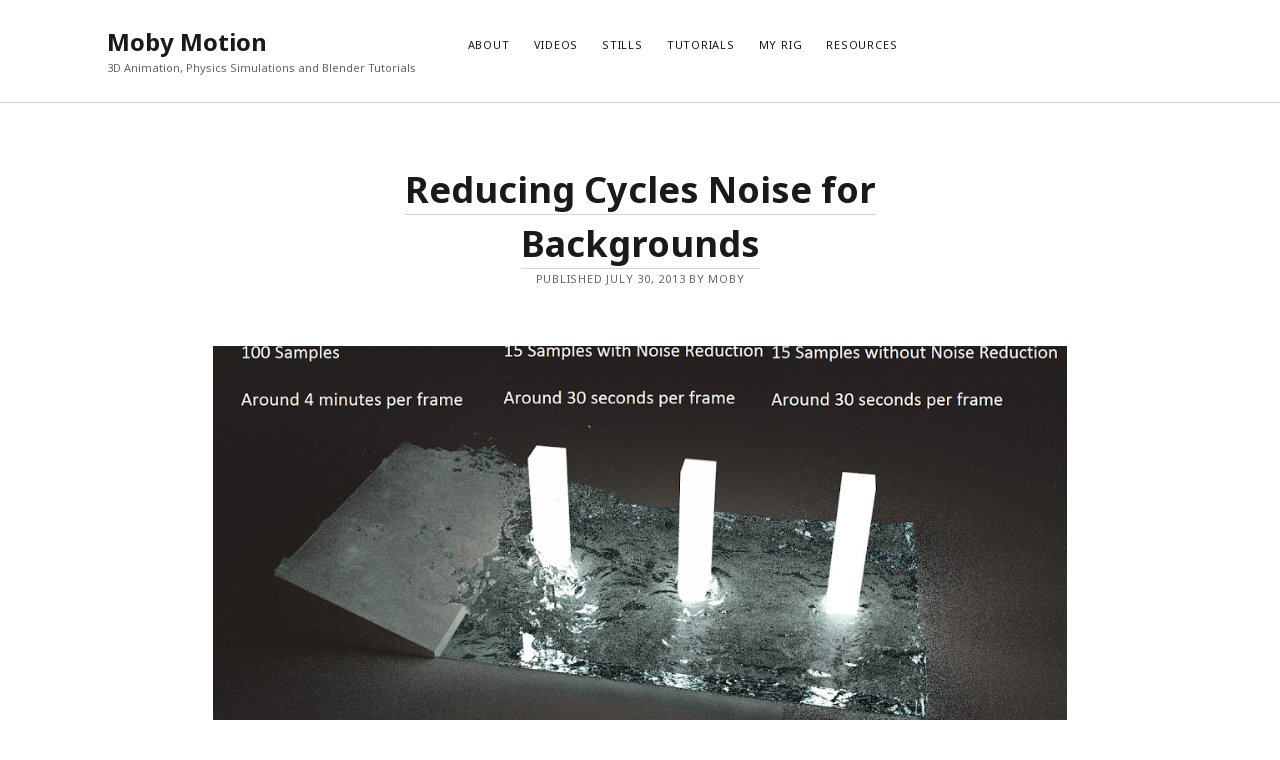

--- FILE ---
content_type: text/html; charset=UTF-8
request_url: https://www.mobymotionblog.com/page/4
body_size: 7295
content:
<!DOCTYPE html>

<html lang="en">

<head>
	<title>Moby Motion &#8211; Page 4 &#8211; 3D Animation, Physics Simulations and Blender Tutorials</title>
<meta charset="UTF-8" />
<meta name="viewport" content="width=device-width, initial-scale=1" />
<meta name="template" content="Founder 1.46" />
<meta name="generator" content="WordPress 4.8.21" />
<link rel='dns-prefetch' href='//s0.wp.com' />
<link rel='dns-prefetch' href='//secure.gravatar.com' />
<link rel='dns-prefetch' href='//platform-api.sharethis.com' />
<link rel='dns-prefetch' href='//fonts.googleapis.com' />
<link rel='dns-prefetch' href='//s.w.org' />
<link rel="alternate" type="application/rss+xml" title="Moby Motion &raquo; Feed" href="https://www.mobymotionblog.com/feed" />
<link rel="alternate" type="application/rss+xml" title="Moby Motion &raquo; Comments Feed" href="https://www.mobymotionblog.com/comments/feed" />
		<script type="text/javascript">
			window._wpemojiSettings = {"baseUrl":"https:\/\/s.w.org\/images\/core\/emoji\/2.3\/72x72\/","ext":".png","svgUrl":"https:\/\/s.w.org\/images\/core\/emoji\/2.3\/svg\/","svgExt":".svg","source":{"concatemoji":"https:\/\/www.mobymotionblog.com\/wp-includes\/js\/wp-emoji-release.min.js?ver=4.8.21"}};
			!function(t,a,e){var r,i,n,o=a.createElement("canvas"),l=o.getContext&&o.getContext("2d");function c(t){var e=a.createElement("script");e.src=t,e.defer=e.type="text/javascript",a.getElementsByTagName("head")[0].appendChild(e)}for(n=Array("flag","emoji4"),e.supports={everything:!0,everythingExceptFlag:!0},i=0;i<n.length;i++)e.supports[n[i]]=function(t){var e,a=String.fromCharCode;if(!l||!l.fillText)return!1;switch(l.clearRect(0,0,o.width,o.height),l.textBaseline="top",l.font="600 32px Arial",t){case"flag":return(l.fillText(a(55356,56826,55356,56819),0,0),e=o.toDataURL(),l.clearRect(0,0,o.width,o.height),l.fillText(a(55356,56826,8203,55356,56819),0,0),e===o.toDataURL())?!1:(l.clearRect(0,0,o.width,o.height),l.fillText(a(55356,57332,56128,56423,56128,56418,56128,56421,56128,56430,56128,56423,56128,56447),0,0),e=o.toDataURL(),l.clearRect(0,0,o.width,o.height),l.fillText(a(55356,57332,8203,56128,56423,8203,56128,56418,8203,56128,56421,8203,56128,56430,8203,56128,56423,8203,56128,56447),0,0),e!==o.toDataURL());case"emoji4":return l.fillText(a(55358,56794,8205,9794,65039),0,0),e=o.toDataURL(),l.clearRect(0,0,o.width,o.height),l.fillText(a(55358,56794,8203,9794,65039),0,0),e!==o.toDataURL()}return!1}(n[i]),e.supports.everything=e.supports.everything&&e.supports[n[i]],"flag"!==n[i]&&(e.supports.everythingExceptFlag=e.supports.everythingExceptFlag&&e.supports[n[i]]);e.supports.everythingExceptFlag=e.supports.everythingExceptFlag&&!e.supports.flag,e.DOMReady=!1,e.readyCallback=function(){e.DOMReady=!0},e.supports.everything||(r=function(){e.readyCallback()},a.addEventListener?(a.addEventListener("DOMContentLoaded",r,!1),t.addEventListener("load",r,!1)):(t.attachEvent("onload",r),a.attachEvent("onreadystatechange",function(){"complete"===a.readyState&&e.readyCallback()})),(r=e.source||{}).concatemoji?c(r.concatemoji):r.wpemoji&&r.twemoji&&(c(r.twemoji),c(r.wpemoji)))}(window,document,window._wpemojiSettings);
		</script>
		<style type="text/css">
img.wp-smiley,
img.emoji {
	display: inline !important;
	border: none !important;
	box-shadow: none !important;
	height: 1em !important;
	width: 1em !important;
	margin: 0 .07em !important;
	vertical-align: -0.1em !important;
	background: none !important;
	padding: 0 !important;
}
</style>
<link rel='stylesheet' id='ct-founder-google-fonts-css'  href='//fonts.googleapis.com/css?family=Noto+Sans%3A400%2C700%2C400i&#038;subset=latin%2Clatin-ext&#038;ver=4.8.21' type='text/css' media='all' />
<link rel='stylesheet' id='ct-founder-font-awesome-css'  href='https://www.mobymotionblog.com/wp-content/themes/founder/assets/font-awesome/css/all.min.css?ver=4.8.21' type='text/css' media='all' />
<link rel='stylesheet' id='ct-founder-style-css'  href='https://www.mobymotionblog.com/wp-content/themes/founder/style.css?ver=4.8.21' type='text/css' media='all' />
<link rel='stylesheet' id='__EPYT__style-css'  href='https://www.mobymotionblog.com/wp-content/plugins/youtube-embed-plus/styles/ytprefs.min.css?ver=4.8.21' type='text/css' media='all' />
<style id='__EPYT__style-inline-css' type='text/css'>

                .epyt-gallery-thumb {
                        width: 33.333%;
                }
                
</style>
<link rel='stylesheet' id='jetpack_css-css'  href='https://www.mobymotionblog.com/wp-content/plugins/jetpack/css/jetpack.css?ver=5.1' type='text/css' media='all' />
<script type='text/javascript' src='https://www.mobymotionblog.com/wp-includes/js/jquery/jquery.js?ver=1.12.4'></script>
<script type='text/javascript' src='https://www.mobymotionblog.com/wp-includes/js/jquery/jquery-migrate.min.js?ver=1.4.1'></script>
<!--[if IE 8]>
<script type='text/javascript' src='https://www.mobymotionblog.com/wp-content/themes/founder/js/build/html5shiv.min.js?ver=4.8.21'></script>
<![endif]-->
<script type='text/javascript' src='//platform-api.sharethis.com/js/sharethis.js#product=ga'></script>
<script type='text/javascript'>
/* <![CDATA[ */
var _EPYT_ = {"ajaxurl":"https:\/\/www.mobymotionblog.com\/wp-admin\/admin-ajax.php","security":"eec14c0fd0","gallery_scrolloffset":"20","eppathtoscripts":"https:\/\/www.mobymotionblog.com\/wp-content\/plugins\/youtube-embed-plus\/scripts\/","epresponsiveselector":"[\"iframe.__youtube_prefs_widget__\"]","epdovol":"1","version":"11.8.2","evselector":"iframe.__youtube_prefs__[src], iframe[src*=\"youtube.com\/embed\/\"], iframe[src*=\"youtube-nocookie.com\/embed\/\"]","ajax_compat":"","stopMobileBuffer":"1"};
/* ]]> */
</script>
<script type='text/javascript' src='https://www.mobymotionblog.com/wp-content/plugins/youtube-embed-plus/scripts/ytprefs.min.js?ver=4.8.21'></script>
<link rel='https://api.w.org/' href='https://www.mobymotionblog.com/wp-json/' />
<link rel="EditURI" type="application/rsd+xml" title="RSD" href="https://www.mobymotionblog.com/xmlrpc.php?rsd" />
<link rel="wlwmanifest" type="application/wlwmanifest+xml" href="https://www.mobymotionblog.com/wp-includes/wlwmanifest.xml" /> 
<link rel='shortlink' href='https://wp.me/6BhYa' />
<script async src="//pagead2.googlesyndication.com/pagead/js/adsbygoogle.js"></script>
<script>
  (adsbygoogle = window.adsbygoogle || []).push({
    google_ad_client: "ca-pub-5716182215688128",
    enable_page_level_ads: true
  });
</script>
<link rel='dns-prefetch' href='//v0.wordpress.com'>
<link rel='dns-prefetch' href='//i0.wp.com'>
<link rel='dns-prefetch' href='//i1.wp.com'>
<link rel='dns-prefetch' href='//i2.wp.com'>
<style type='text/css'>img#wpstats{display:none}</style>
<!-- Jetpack Open Graph Tags -->
<meta property="og:type" content="website" />
<meta property="og:title" content="Moby Motion" />
<meta property="og:description" content="3D Animation, Physics Simulations and Blender Tutorials" />
<meta property="og:url" content="https://www.mobymotionblog.com/" />
<meta property="og:site_name" content="Moby Motion" />
<meta property="og:image" content="https://s0.wp.com/i/blank.jpg" />
<meta name="twitter:site" content="@MobyMotion" />
</head>

<body id="founder" class="home blog paged paged-4">
		<a class="skip-content" href="#main">Skip to content &rarr;</a>
	<div id="overflow-container" class="overflow-container">
		<div id="max-width" class="max-width">
						<header class="site-header" id="site-header" role="banner">
				<div id="title-container" class="title-container">
					<div id='site-title' class='site-title'><a href='https://www.mobymotionblog.com'>Moby Motion</a></div>					<p class="tagline">3D Animation, Physics Simulations and Blender Tutorials</p>				</div>
				<button id="toggle-navigation" class="toggle-navigation" name="toggle-navigation" aria-expanded="false">
					<span class="screen-reader-text">open menu</span>
					<i class="fas fa-bars" title="primary menu icon" aria-hidden="true"></i>
				</button>
				<div id="menu-primary-container" class="menu-primary-container">
					<div id="menu-primary" class="menu-container menu-primary" role="navigation">
	<nav class="menu"><ul id="menu-primary-items" class="menu-primary-items"><li id="menu-item-169" class="menu-item menu-item-type-post_type menu-item-object-page menu-item-169"><a href="https://www.mobymotionblog.com/about-2">About</a></li>
<li id="menu-item-317" class="menu-item menu-item-type-taxonomy menu-item-object-category menu-item-317"><a href="https://www.mobymotionblog.com/category/motion">Videos</a></li>
<li id="menu-item-318" class="menu-item menu-item-type-taxonomy menu-item-object-category menu-item-318"><a href="https://www.mobymotionblog.com/category/stills">Stills</a></li>
<li id="menu-item-319" class="menu-item menu-item-type-taxonomy menu-item-object-category menu-item-319"><a href="https://www.mobymotionblog.com/category/tutorials">Tutorials</a></li>
<li id="menu-item-383" class="menu-item menu-item-type-post_type menu-item-object-page menu-item-383"><a href="https://www.mobymotionblog.com/my-rig">My Rig</a></li>
<li id="menu-item-170" class="menu-item menu-item-type-post_type menu-item-object-page menu-item-170"><a href="https://www.mobymotionblog.com/resources">Resources</a></li>
</ul></nav></div>
														</div>
			</header>
												<section id="main" class="main" role="main">
				<h1 class="screen-reader-text">Moby Motion Posts</h1>
<div id="loop-container" class="loop-container">
	<div class="post-214 post type-post status-publish format-standard has-post-thumbnail hentry category-tutorials tag-3d tag-blender tag-blender-noise-reduction tag-cycles-2 tag-cycles-noise-reduction tag-fluid-2 tag-fluid-simulation-2 tag-motion-blur tag-noise tag-noise-reduction tag-reduction tag-render tag-samples entry">
		<article>
		<div class='post-header'>
						<h2 class='post-title'>
				<a href="https://www.mobymotionblog.com/2013/07/reducing-cycles-noise-for-backgrounds.html">Reducing Cycles Noise for Backgrounds</a>
			</h2>
			
<div class="post-meta">
	<p>
		Published July 30, 2013 by Moby	</p>
</div>		</div>
		<div class="featured-image"><a href="https://www.mobymotionblog.com/2013/07/reducing-cycles-noise-for-backgrounds.html">Reducing Cycles Noise for Backgrounds<img width="1024" height="576" src="https://i1.wp.com/www.mobymotionblog.com/wp-content/uploads/2013/07/split-screen-annotated.png?fit=1024%2C576&amp;ssl=1" class="attachment-full size-full wp-post-image" alt="" srcset="https://i1.wp.com/www.mobymotionblog.com/wp-content/uploads/2013/07/split-screen-annotated.png?w=1024&amp;ssl=1 1024w, https://i1.wp.com/www.mobymotionblog.com/wp-content/uploads/2013/07/split-screen-annotated.png?resize=300%2C169&amp;ssl=1 300w" sizes="(max-width: 1024px) 100vw, 1024px" data-attachment-id="255" data-permalink="https://www.mobymotionblog.com/2013/07/reducing-cycles-noise-for-backgrounds.html/split-screen-annotated" data-orig-file="https://i1.wp.com/www.mobymotionblog.com/wp-content/uploads/2013/07/split-screen-annotated.png?fit=1024%2C576&amp;ssl=1" data-orig-size="1024,576" data-comments-opened="1" data-image-meta="{&quot;aperture&quot;:&quot;0&quot;,&quot;credit&quot;:&quot;&quot;,&quot;camera&quot;:&quot;&quot;,&quot;caption&quot;:&quot;&quot;,&quot;created_timestamp&quot;:&quot;0&quot;,&quot;copyright&quot;:&quot;&quot;,&quot;focal_length&quot;:&quot;0&quot;,&quot;iso&quot;:&quot;0&quot;,&quot;shutter_speed&quot;:&quot;0&quot;,&quot;title&quot;:&quot;&quot;,&quot;orientation&quot;:&quot;0&quot;}" data-image-title="split-screen-annotated" data-image-description="" data-medium-file="https://i1.wp.com/www.mobymotionblog.com/wp-content/uploads/2013/07/split-screen-annotated.png?fit=300%2C169&amp;ssl=1" data-large-file="https://i1.wp.com/www.mobymotionblog.com/wp-content/uploads/2013/07/split-screen-annotated.png?fit=1024%2C576&amp;ssl=1" /></a></div>		<div class="post-content">
			<p>I have been working on a way to remove cycles noise, in particular for backgrounds and foregrounds. I find the parts of the scene which&#8230;</p>
<div class="more-link-wrapper"><a class="more-link" href="https://www.mobymotionblog.com/2013/07/reducing-cycles-noise-for-backgrounds.html">Continue reading<span class="screen-reader-text">Reducing Cycles Noise for Backgrounds</span></a></div>
			<span class="post-comments">
	<i class="fas fa-comment" title="comment icon"></i>
	<a href="https://www.mobymotionblog.com/2013/07/reducing-cycles-noise-for-backgrounds.html#respond"><span class="dsq-postid" data-dsqidentifier="214 ">Leave a Comment</span></a></span>		</div>
	</article>
	</div><div class="post-215 post type-post status-publish format-standard has-post-thumbnail hentry category-tutorials tag-9 tag-3d tag-crt tag-effect tag-future tag-futuristic tag-hologram tag-neon tag-scan tag-scanline tag-scanlines entry">
		<article>
		<div class='post-header'>
						<h2 class='post-title'>
				<a href="https://www.mobymotionblog.com/2013/07/futuristic-neon-look-in-the-blender-compositor.html">Futuristic / Neon Look in the Blender Compositor</a>
			</h2>
			
<div class="post-meta">
	<p>
		Published July 14, 2013 by Moby	</p>
</div>		</div>
		<div class="featured-image"><a href="https://www.mobymotionblog.com/2013/07/futuristic-neon-look-in-the-blender-compositor.html">Futuristic / Neon Look in the Blender Compositor<img width="1024" height="576" src="https://i2.wp.com/www.mobymotionblog.com/wp-content/uploads/2013/07/01051.png?fit=1024%2C576&amp;ssl=1" class="attachment-full size-full wp-post-image" alt="" srcset="https://i2.wp.com/www.mobymotionblog.com/wp-content/uploads/2013/07/01051.png?w=1024&amp;ssl=1 1024w, https://i2.wp.com/www.mobymotionblog.com/wp-content/uploads/2013/07/01051.png?resize=300%2C169&amp;ssl=1 300w" sizes="(max-width: 1024px) 100vw, 1024px" data-attachment-id="267" data-permalink="https://www.mobymotionblog.com/2013/07/futuristic-neon-look-in-the-blender-compositor.html/attachment/01051" data-orig-file="https://i2.wp.com/www.mobymotionblog.com/wp-content/uploads/2013/07/01051.png?fit=1024%2C576&amp;ssl=1" data-orig-size="1024,576" data-comments-opened="1" data-image-meta="{&quot;aperture&quot;:&quot;0&quot;,&quot;credit&quot;:&quot;&quot;,&quot;camera&quot;:&quot;&quot;,&quot;caption&quot;:&quot;&quot;,&quot;created_timestamp&quot;:&quot;0&quot;,&quot;copyright&quot;:&quot;&quot;,&quot;focal_length&quot;:&quot;0&quot;,&quot;iso&quot;:&quot;0&quot;,&quot;shutter_speed&quot;:&quot;0&quot;,&quot;title&quot;:&quot;&quot;,&quot;orientation&quot;:&quot;0&quot;}" data-image-title="01051" data-image-description="" data-medium-file="https://i2.wp.com/www.mobymotionblog.com/wp-content/uploads/2013/07/01051.png?fit=300%2C169&amp;ssl=1" data-large-file="https://i2.wp.com/www.mobymotionblog.com/wp-content/uploads/2013/07/01051.png?fit=1024%2C576&amp;ssl=1" /></a></div>		<div class="post-content">
			<p>I spent last week working on a music video for a competition. Here is the finished product, which was for PV NOVA&#8217;s &#8220;Evolution of Get&#8230;</p>
<div class="more-link-wrapper"><a class="more-link" href="https://www.mobymotionblog.com/2013/07/futuristic-neon-look-in-the-blender-compositor.html">Continue reading<span class="screen-reader-text">Futuristic / Neon Look in the Blender Compositor</span></a></div>
			<span class="post-comments">
	<i class="fas fa-comment" title="comment icon"></i>
	<a href="https://www.mobymotionblog.com/2013/07/futuristic-neon-look-in-the-blender-compositor.html#comments"><span class="dsq-postid" data-dsqidentifier="215 http://www.mobymotionblog.com/2013/07/futuristic-neon-look-in-the-blender-compositor.html">8 Comments</span></a></span>		</div>
	</article>
	</div><div class="post-216 post type-post status-publish format-standard hentry category-motion tag-3d tag-animation tag-blender tag-chocolate tag-fluid-2 tag-fluid-dynamics tag-fluid-simulation-2 tag-fountain tag-high-resolution tag-luxrender tag-physics-simulation tag-simulation entry">
		<article>
		<div class='post-header'>
						<h2 class='post-title'>
				<a href="https://www.mobymotionblog.com/2013/06/concept-chocolate-fountain.html">Concept Chocolate Fountain</a>
			</h2>
			
<div class="post-meta">
	<p>
		Published June 4, 2013 by Moby	</p>
</div>		</div>
				<div class="post-content">
			<p>I am working on a fluid simulation of a concept chocolate fountain. This is my blog post for my progress so far.&nbsp;My first render: The&#8230;</p>
<div class="more-link-wrapper"><a class="more-link" href="https://www.mobymotionblog.com/2013/06/concept-chocolate-fountain.html">Continue reading<span class="screen-reader-text">Concept Chocolate Fountain</span></a></div>
			<span class="post-comments">
	<i class="fas fa-comment" title="comment icon"></i>
	<a href="https://www.mobymotionblog.com/2013/06/concept-chocolate-fountain.html#respond"><span class="dsq-postid" data-dsqidentifier="216 http://www.mobymotionblog.com/2013/06/concept-chocolate-fountain.html">Leave a Comment</span></a></span>		</div>
	</article>
	</div><div class="post-217 post type-post status-publish format-standard has-post-thumbnail hentry category-tutorials tag-2-6 tag-2-66 tag-2-67 tag-blender tag-how tag-in tag-python tag-run tag-script tag-to tag-tutorial entry">
		<article>
		<div class='post-header'>
						<h2 class='post-title'>
				<a href="https://www.mobymotionblog.com/2013/05/running-python-scripts-in-blender.html">Running python scripts in Blender</a>
			</h2>
			
<div class="post-meta">
	<p>
		Published May 27, 2013 by Moby	</p>
</div>		</div>
		<div class="featured-image"><a href="https://www.mobymotionblog.com/2013/05/running-python-scripts-in-blender.html">Running python scripts in Blender<img width="1270" height="222" src="https://i1.wp.com/www.mobymotionblog.com/wp-content/uploads/2013/05/WUyXhdi.png?fit=1270%2C222&amp;ssl=1" class="attachment-full size-full wp-post-image" alt="" srcset="https://i1.wp.com/www.mobymotionblog.com/wp-content/uploads/2013/05/WUyXhdi.png?w=1270&amp;ssl=1 1270w, https://i1.wp.com/www.mobymotionblog.com/wp-content/uploads/2013/05/WUyXhdi.png?resize=300%2C52&amp;ssl=1 300w, https://i1.wp.com/www.mobymotionblog.com/wp-content/uploads/2013/05/WUyXhdi.png?resize=1024%2C179&amp;ssl=1 1024w" sizes="(max-width: 1270px) 100vw, 1270px" data-attachment-id="285" data-permalink="https://www.mobymotionblog.com/2013/05/running-python-scripts-in-blender.html/wuyxhdi" data-orig-file="https://i1.wp.com/www.mobymotionblog.com/wp-content/uploads/2013/05/WUyXhdi.png?fit=1270%2C222&amp;ssl=1" data-orig-size="1270,222" data-comments-opened="1" data-image-meta="{&quot;aperture&quot;:&quot;0&quot;,&quot;credit&quot;:&quot;&quot;,&quot;camera&quot;:&quot;&quot;,&quot;caption&quot;:&quot;&quot;,&quot;created_timestamp&quot;:&quot;0&quot;,&quot;copyright&quot;:&quot;&quot;,&quot;focal_length&quot;:&quot;0&quot;,&quot;iso&quot;:&quot;0&quot;,&quot;shutter_speed&quot;:&quot;0&quot;,&quot;title&quot;:&quot;&quot;,&quot;orientation&quot;:&quot;0&quot;}" data-image-title="WUyXhdi" data-image-description="" data-medium-file="https://i1.wp.com/www.mobymotionblog.com/wp-content/uploads/2013/05/WUyXhdi.png?fit=300%2C52&amp;ssl=1" data-large-file="https://i1.wp.com/www.mobymotionblog.com/wp-content/uploads/2013/05/WUyXhdi.png?fit=1024%2C179&amp;ssl=1" /></a></div>		<div class="post-content">
			<p>The right way to do this is to import a .py file into Blender. If instead you have a block of text, you will have&#8230;</p>
<div class="more-link-wrapper"><a class="more-link" href="https://www.mobymotionblog.com/2013/05/running-python-scripts-in-blender.html">Continue reading<span class="screen-reader-text">Running python scripts in Blender</span></a></div>
			<span class="post-comments">
	<i class="fas fa-comment" title="comment icon"></i>
	<a href="https://www.mobymotionblog.com/2013/05/running-python-scripts-in-blender.html#respond"><span class="dsq-postid" data-dsqidentifier="217 http://www.mobymotionblog.com/2013/05/running-python-scripts-in-blender.html">Leave a Comment</span></a></span>		</div>
	</article>
	</div><div class="post-218 post type-post status-publish format-standard has-post-thumbnail hentry category-tutorials tag-atmosphere tag-blender tag-cycles-2 tag-environment tag-environment-mapping-2 tag-hdr tag-high-dynamic-range tag-lighting tag-mapping tag-tutorial entry">
		<article>
		<div class='post-header'>
						<h2 class='post-title'>
				<a href="https://www.mobymotionblog.com/2013/05/hdr-lighting-tutorial-for-cycles.html">HDR Lighting Tutorial for Cycles</a>
			</h2>
			
<div class="post-meta">
	<p>
		Published May 27, 2013 by Moby	</p>
</div>		</div>
		<div class="featured-image"><a href="https://www.mobymotionblog.com/2013/05/hdr-lighting-tutorial-for-cycles.html">HDR Lighting Tutorial for Cycles<img width="1920" height="1080" src="https://i1.wp.com/www.mobymotionblog.com/wp-content/uploads/2013/05/half-half-1.png?fit=1920%2C1080&amp;ssl=1" class="attachment-full size-full wp-post-image" alt="" srcset="https://i1.wp.com/www.mobymotionblog.com/wp-content/uploads/2013/05/half-half-1.png?w=1920&amp;ssl=1 1920w, https://i1.wp.com/www.mobymotionblog.com/wp-content/uploads/2013/05/half-half-1.png?resize=300%2C169&amp;ssl=1 300w, https://i1.wp.com/www.mobymotionblog.com/wp-content/uploads/2013/05/half-half-1.png?resize=1024%2C576&amp;ssl=1 1024w" sizes="(max-width: 1920px) 100vw, 1920px" data-attachment-id="348" data-permalink="https://www.mobymotionblog.com/2013/05/hdr-lighting-tutorial-for-cycles.html/half-half-1" data-orig-file="https://i1.wp.com/www.mobymotionblog.com/wp-content/uploads/2013/05/half-half-1.png?fit=1920%2C1080&amp;ssl=1" data-orig-size="1920,1080" data-comments-opened="1" data-image-meta="{&quot;aperture&quot;:&quot;0&quot;,&quot;credit&quot;:&quot;&quot;,&quot;camera&quot;:&quot;&quot;,&quot;caption&quot;:&quot;&quot;,&quot;created_timestamp&quot;:&quot;0&quot;,&quot;copyright&quot;:&quot;&quot;,&quot;focal_length&quot;:&quot;0&quot;,&quot;iso&quot;:&quot;0&quot;,&quot;shutter_speed&quot;:&quot;0&quot;,&quot;title&quot;:&quot;&quot;,&quot;orientation&quot;:&quot;0&quot;}" data-image-title="half half 1" data-image-description="" data-medium-file="https://i1.wp.com/www.mobymotionblog.com/wp-content/uploads/2013/05/half-half-1.png?fit=300%2C169&amp;ssl=1" data-large-file="https://i1.wp.com/www.mobymotionblog.com/wp-content/uploads/2013/05/half-half-1.png?fit=1024%2C576&amp;ssl=1" /></a></div>		<div class="post-content">
			<p>HDR lighting can make a huge difference to the realism of your scenes, and takes less than two minutes to set up. Here&#8217;s how you&#8230;</p>
<div class="more-link-wrapper"><a class="more-link" href="https://www.mobymotionblog.com/2013/05/hdr-lighting-tutorial-for-cycles.html">Continue reading<span class="screen-reader-text">HDR Lighting Tutorial for Cycles</span></a></div>
			<span class="post-comments">
	<i class="fas fa-comment" title="comment icon"></i>
	<a href="https://www.mobymotionblog.com/2013/05/hdr-lighting-tutorial-for-cycles.html#respond"><span class="dsq-postid" data-dsqidentifier="218 http://www.mobymotionblog.com/2013/05/hdr-lighting-tutorial-for-cycles.html">Leave a Comment</span></a></span>		</div>
	</article>
	</div><div class="post-219 post type-post status-publish format-standard hentry category-tutorials tag-blender tag-cpu tag-cycles-2 tag-easy tag-faster tag-free tag-gpu tag-multiple-computers tag-renderfarm tag-same-time tag-speed-up tag-tip tag-trick tag-tutorial entry">
		<article>
		<div class='post-header'>
						<h2 class='post-title'>
				<a href="https://www.mobymotionblog.com/2013/05/easy-internet-cpu-and-gpu-renderfarm.html">Free 3 Minute Renderfarm for Blender</a>
			</h2>
			
<div class="post-meta">
	<p>
		Published May 25, 2013 by Moby	</p>
</div>		</div>
				<div class="post-content">
			<p>There is a huge variety of render farms available online, most of which support Blender. However these can be expensive and so I&#8217;m going to share with you&#8230;</p>
<div class="more-link-wrapper"><a class="more-link" href="https://www.mobymotionblog.com/2013/05/easy-internet-cpu-and-gpu-renderfarm.html">Continue reading<span class="screen-reader-text">Free 3 Minute Renderfarm for Blender</span></a></div>
			<span class="post-comments">
	<i class="fas fa-comment" title="comment icon"></i>
	<a href="https://www.mobymotionblog.com/2013/05/easy-internet-cpu-and-gpu-renderfarm.html#comments"><span class="dsq-postid" data-dsqidentifier="219 http://www.mobymotionblog.com/2013/05/easy-internet-cpu-and-gpu-renderfarm.html">5 Comments</span></a></span>		</div>
	</article>
	</div><div class="post-220 post type-post status-publish format-standard has-post-thumbnail hentry category-stills tag-art tag-blender tag-cycles-2 tag-glass tag-glossy tag-noise tag-noise-reduction tag-picture tag-reduction tag-reflective entry">
		<article>
		<div class='post-header'>
						<h2 class='post-title'>
				<a href="https://www.mobymotionblog.com/2013/05/making-the-most-of-cycles-noise.html">Making the most of Cycles noise</a>
			</h2>
			
<div class="post-meta">
	<p>
		Published May 25, 2013 by Moby	</p>
</div>		</div>
		<div class="featured-image"><a href="https://www.mobymotionblog.com/2013/05/making-the-most-of-cycles-noise.html">Making the most of Cycles noise<img width="1920" height="1080" src="https://i2.wp.com/www.mobymotionblog.com/wp-content/uploads/2013/05/3snWRyH.jpg?fit=1920%2C1080&amp;ssl=1" class="attachment-full size-full wp-post-image" alt="" srcset="https://i2.wp.com/www.mobymotionblog.com/wp-content/uploads/2013/05/3snWRyH.jpg?w=1920&amp;ssl=1 1920w, https://i2.wp.com/www.mobymotionblog.com/wp-content/uploads/2013/05/3snWRyH.jpg?resize=300%2C169&amp;ssl=1 300w, https://i2.wp.com/www.mobymotionblog.com/wp-content/uploads/2013/05/3snWRyH.jpg?resize=1024%2C576&amp;ssl=1 1024w" sizes="(max-width: 1920px) 100vw, 1920px" data-attachment-id="301" data-permalink="https://www.mobymotionblog.com/2013/05/making-the-most-of-cycles-noise.html/3snwryh" data-orig-file="https://i2.wp.com/www.mobymotionblog.com/wp-content/uploads/2013/05/3snWRyH.jpg?fit=1920%2C1080&amp;ssl=1" data-orig-size="1920,1080" data-comments-opened="1" data-image-meta="{&quot;aperture&quot;:&quot;0&quot;,&quot;credit&quot;:&quot;&quot;,&quot;camera&quot;:&quot;&quot;,&quot;caption&quot;:&quot;&quot;,&quot;created_timestamp&quot;:&quot;0&quot;,&quot;copyright&quot;:&quot;&quot;,&quot;focal_length&quot;:&quot;0&quot;,&quot;iso&quot;:&quot;0&quot;,&quot;shutter_speed&quot;:&quot;0&quot;,&quot;title&quot;:&quot;&quot;,&quot;orientation&quot;:&quot;0&quot;}" data-image-title="3snWRyH" data-image-description="" data-medium-file="https://i2.wp.com/www.mobymotionblog.com/wp-content/uploads/2013/05/3snWRyH.jpg?fit=300%2C169&amp;ssl=1" data-large-file="https://i2.wp.com/www.mobymotionblog.com/wp-content/uploads/2013/05/3snWRyH.jpg?fit=1024%2C576&amp;ssl=1" /></a></div>		<div class="post-content">
						<span class="post-comments">
	<i class="fas fa-comment" title="comment icon"></i>
	<a href="https://www.mobymotionblog.com/2013/05/making-the-most-of-cycles-noise.html#respond"><span class="dsq-postid" data-dsqidentifier="220 http://www.mobymotionblog.com/2013/05/making-the-most-of-cycles-noise.html">Leave a Comment</span></a></span>		</div>
	</article>
	</div><div class="post-221 post type-post status-publish format-standard has-post-thumbnail hentry category-stills tag-art tag-balls tag-blender tag-bouncy-balls tag-color tag-colorful tag-colors tag-colour tag-colourful tag-colours tag-cycles-2 tag-picture tag-wallpaper entry">
		<article>
		<div class='post-header'>
						<h2 class='post-title'>
				<a href="https://www.mobymotionblog.com/2013/04/colourful-wallpaper.html">Colourful Wallpaper</a>
			</h2>
			
<div class="post-meta">
	<p>
		Published April 13, 2013 by Moby	</p>
</div>		</div>
		<div class="featured-image"><a href="https://www.mobymotionblog.com/2013/04/colourful-wallpaper.html">Colourful Wallpaper<img width="2880" height="1800" src="https://i1.wp.com/www.mobymotionblog.com/wp-content/uploads/2013/04/O1MLcQz.jpg?fit=2880%2C1800&amp;ssl=1" class="attachment-full size-full wp-post-image" alt="" srcset="https://i1.wp.com/www.mobymotionblog.com/wp-content/uploads/2013/04/O1MLcQz.jpg?w=2880&amp;ssl=1 2880w, https://i1.wp.com/www.mobymotionblog.com/wp-content/uploads/2013/04/O1MLcQz.jpg?resize=300%2C188&amp;ssl=1 300w, https://i1.wp.com/www.mobymotionblog.com/wp-content/uploads/2013/04/O1MLcQz.jpg?resize=1024%2C640&amp;ssl=1 1024w, https://i1.wp.com/www.mobymotionblog.com/wp-content/uploads/2013/04/O1MLcQz.jpg?w=2000 2000w" sizes="(max-width: 2880px) 100vw, 2880px" data-attachment-id="303" data-permalink="https://www.mobymotionblog.com/2013/04/colourful-wallpaper.html/o1mlcqz" data-orig-file="https://i1.wp.com/www.mobymotionblog.com/wp-content/uploads/2013/04/O1MLcQz.jpg?fit=2880%2C1800&amp;ssl=1" data-orig-size="2880,1800" data-comments-opened="1" data-image-meta="{&quot;aperture&quot;:&quot;0&quot;,&quot;credit&quot;:&quot;&quot;,&quot;camera&quot;:&quot;&quot;,&quot;caption&quot;:&quot;&quot;,&quot;created_timestamp&quot;:&quot;0&quot;,&quot;copyright&quot;:&quot;&quot;,&quot;focal_length&quot;:&quot;0&quot;,&quot;iso&quot;:&quot;0&quot;,&quot;shutter_speed&quot;:&quot;0&quot;,&quot;title&quot;:&quot;&quot;,&quot;orientation&quot;:&quot;0&quot;}" data-image-title="O1MLcQz" data-image-description="" data-medium-file="https://i1.wp.com/www.mobymotionblog.com/wp-content/uploads/2013/04/O1MLcQz.jpg?fit=300%2C188&amp;ssl=1" data-large-file="https://i1.wp.com/www.mobymotionblog.com/wp-content/uploads/2013/04/O1MLcQz.jpg?fit=1024%2C640&amp;ssl=1" /></a></div>		<div class="post-content">
			<p>Full Resolution</p>
			<span class="post-comments">
	<i class="fas fa-comment" title="comment icon"></i>
	<a href="https://www.mobymotionblog.com/2013/04/colourful-wallpaper.html#respond"><span class="dsq-postid" data-dsqidentifier="221 http://www.mobymotionblog.com/2013/04/colourful-wallpaper.html">Leave a Comment</span></a></span>		</div>
	</article>
	</div><div class="post-222 post type-post status-publish format-standard has-post-thumbnail hentry category-stills tag-art tag-blender tag-bullet tag-cycles-2 tag-glass tag-gun tag-picture tag-shatter tag-shell tag-shot entry">
		<article>
		<div class='post-header'>
						<h2 class='post-title'>
				<a href="https://www.mobymotionblog.com/2013/04/shattered-glass.html">Shattered Glass</a>
			</h2>
			
<div class="post-meta">
	<p>
		Published April 13, 2013 by Moby	</p>
</div>		</div>
		<div class="featured-image"><a href="https://www.mobymotionblog.com/2013/04/shattered-glass.html">Shattered Glass<img width="1024" height="576" src="https://i2.wp.com/www.mobymotionblog.com/wp-content/uploads/2013/04/oUWNCjK.jpg?fit=1024%2C576&amp;ssl=1" class="attachment-full size-full wp-post-image" alt="" srcset="https://i2.wp.com/www.mobymotionblog.com/wp-content/uploads/2013/04/oUWNCjK.jpg?w=1024&amp;ssl=1 1024w, https://i2.wp.com/www.mobymotionblog.com/wp-content/uploads/2013/04/oUWNCjK.jpg?resize=300%2C169&amp;ssl=1 300w" sizes="(max-width: 1024px) 100vw, 1024px" data-attachment-id="305" data-permalink="https://www.mobymotionblog.com/2013/04/shattered-glass.html/ouwncjk" data-orig-file="https://i2.wp.com/www.mobymotionblog.com/wp-content/uploads/2013/04/oUWNCjK.jpg?fit=1024%2C576&amp;ssl=1" data-orig-size="1024,576" data-comments-opened="1" data-image-meta="{&quot;aperture&quot;:&quot;0&quot;,&quot;credit&quot;:&quot;&quot;,&quot;camera&quot;:&quot;&quot;,&quot;caption&quot;:&quot;&quot;,&quot;created_timestamp&quot;:&quot;0&quot;,&quot;copyright&quot;:&quot;&quot;,&quot;focal_length&quot;:&quot;0&quot;,&quot;iso&quot;:&quot;0&quot;,&quot;shutter_speed&quot;:&quot;0&quot;,&quot;title&quot;:&quot;&quot;,&quot;orientation&quot;:&quot;0&quot;}" data-image-title="oUWNCjK" data-image-description="" data-medium-file="https://i2.wp.com/www.mobymotionblog.com/wp-content/uploads/2013/04/oUWNCjK.jpg?fit=300%2C169&amp;ssl=1" data-large-file="https://i2.wp.com/www.mobymotionblog.com/wp-content/uploads/2013/04/oUWNCjK.jpg?fit=1024%2C576&amp;ssl=1" /></a></div>		<div class="post-content">
			<p>Full Resolution</p>
			<span class="post-comments">
	<i class="fas fa-comment" title="comment icon"></i>
	<a href="https://www.mobymotionblog.com/2013/04/shattered-glass.html#respond"><span class="dsq-postid" data-dsqidentifier="222 http://www.mobymotionblog.com/2013/04/shattered-glass.html">Leave a Comment</span></a></span>		</div>
	</article>
	</div><div class="post-223 post type-post status-publish format-standard hentry category-stills tag-art tag-blender tag-cycles-2 tag-low tag-low-poly-art tag-lowpoly tag-picture tag-poly entry">
		<article>
		<div class='post-header'>
						<h2 class='post-title'>
				<a href="https://www.mobymotionblog.com/2013/04/a-low-poly-oasis.html">A Low Poly Oasis</a>
			</h2>
			
<div class="post-meta">
	<p>
		Published April 13, 2013 by Moby	</p>
</div>		</div>
				<div class="post-content">
			<p>Full Resolution</p>
			<span class="post-comments">
	<i class="fas fa-comment" title="comment icon"></i>
	<a href="https://www.mobymotionblog.com/2013/04/a-low-poly-oasis.html#respond"><span class="dsq-postid" data-dsqidentifier="223 http://www.mobymotionblog.com/2013/04/a-low-poly-oasis.html">Leave a Comment</span></a></span>		</div>
	</article>
	</div></div>


	<nav class="navigation pagination" role="navigation">
		<h2 class="screen-reader-text">Posts navigation</h2>
		<div class="nav-links"><a class="prev page-numbers" href="https://www.mobymotionblog.com/page/3">Previous</a>
<a class='page-numbers' href='https://www.mobymotionblog.com/'>1</a>
<span class="page-numbers dots">&hellip;</span>
<a class='page-numbers' href='https://www.mobymotionblog.com/page/3'>3</a>
<span class='page-numbers current'>4</span></div>
	</nav></section><!-- .main -->

<footer id="site-footer" class="site-footer" role="contentinfo">
		<span>
        <a href="https://www.competethemes.com/founder/">Founder WordPress Theme</a> by Compete Themes.    </span>
</footer>
</div>
</div><!-- .overflow-container -->


<!-- Google Code for Remarketing Tag -->
<!--------------------------------------------------
Remarketing tags may not be associated with personally identifiable information or placed on pages related to sensitive categories. See more information and instructions on how to setup the tag on: http://google.com/ads/remarketingsetup
--------------------------------------------------->
<script type="text/javascript">
/* <![CDATA[ */
var google_conversion_id = 1018981127;
var google_custom_params = window.google_tag_params;
var google_remarketing_only = true;
/* ]]> */
</script>
<script type="text/javascript" src="//www.googleadservices.com/pagead/conversion.js">
</script>
<noscript>
<div style="display:inline;">
<img height="1" width="1" style="border-style:none;" alt="" src="//googleads.g.doubleclick.net/pagead/viewthroughconversion/1018981127/?value=0&guid=ON&script=0"/>
</div>
</noscript>	<div style="display:none">
	</div>
<script>
    jQuery(document).ready(function () {
		jQuery.post('https://www.mobymotionblog.com?ga_action=googleanalytics_get_script', {action: 'googleanalytics_get_script'}, function(response) {
			var F = new Function ( response );
			return( F() );
		});
    });
</script><!--[if lte IE 8]>
<link rel='stylesheet' id='jetpack-carousel-ie8fix-css'  href='https://www.mobymotionblog.com/wp-content/plugins/jetpack/modules/carousel/jetpack-carousel-ie8fix.css?ver=20121024' type='text/css' media='all' />
<![endif]-->
<script type='text/javascript' src='https://www.mobymotionblog.com/wp-content/plugins/jetpack/modules/photon/photon.js?ver=20130122'></script>
<script type='text/javascript' src='https://s0.wp.com/wp-content/js/devicepx-jetpack.js?ver=202605'></script>
<script type='text/javascript' src='https://secure.gravatar.com/js/gprofiles.js?ver=2026Janaa'></script>
<script type='text/javascript'>
/* <![CDATA[ */
var WPGroHo = {"my_hash":""};
/* ]]> */
</script>
<script type='text/javascript' src='https://www.mobymotionblog.com/wp-content/plugins/jetpack/modules/wpgroho.js?ver=4.8.21'></script>
<script type='text/javascript'>
/* <![CDATA[ */
var ct_founder_objectL10n = {"openMenu":"open menu","closeMenu":"close menu","openSidebar":"open sidebar","closeSidebar":"close sidebar"};
/* ]]> */
</script>
<script type='text/javascript' src='https://www.mobymotionblog.com/wp-content/themes/founder/js/build/production.min.js?ver=4.8.21'></script>
<!--[if IE 8]>
<script type='text/javascript' src='https://www.mobymotionblog.com/wp-content/themes/founder/js/build/respond.min.js?ver=4.8.21'></script>
<![endif]-->
<script type='text/javascript' src='https://www.mobymotionblog.com/wp-content/plugins/youtube-embed-plus/scripts/fitvids.min.js?ver=4.8.21'></script>
<script type='text/javascript' src='https://www.mobymotionblog.com/wp-includes/js/wp-embed.min.js?ver=4.8.21'></script>
<script type='text/javascript' src='https://www.mobymotionblog.com/wp-content/plugins/jetpack/_inc/spin.js?ver=1.3'></script>
<script type='text/javascript' src='https://www.mobymotionblog.com/wp-content/plugins/jetpack/_inc/jquery.spin.js?ver=1.3'></script>
<script type='text/javascript'>
/* <![CDATA[ */
var jetpackCarouselStrings = {"widths":[370,700,1000,1200,1400,2000],"is_logged_in":"","lang":"en","ajaxurl":"https:\/\/www.mobymotionblog.com\/wp-admin\/admin-ajax.php","nonce":"ec34b9a2a1","display_exif":"1","display_geo":"1","single_image_gallery":"1","single_image_gallery_media_file":"","background_color":"black","comment":"Comment","post_comment":"Post Comment","write_comment":"Write a Comment...","loading_comments":"Loading Comments...","download_original":"View full size <span class=\"photo-size\">{0}<span class=\"photo-size-times\">\u00d7<\/span>{1}<\/span>","no_comment_text":"Please be sure to submit some text with your comment.","no_comment_email":"Please provide an email address to comment.","no_comment_author":"Please provide your name to comment.","comment_post_error":"Sorry, but there was an error posting your comment. Please try again later.","comment_approved":"Your comment was approved.","comment_unapproved":"Your comment is in moderation.","camera":"Camera","aperture":"Aperture","shutter_speed":"Shutter Speed","focal_length":"Focal Length","copyright":"Copyright","comment_registration":"0","require_name_email":"1","login_url":"https:\/\/www.mobymotionblog.com\/wp-login.php?redirect_to=https%3A%2F%2Fwww.mobymotionblog.com%2F2013%2F07%2Freducing-cycles-noise-for-backgrounds.html","blog_id":"1","meta_data":["camera","aperture","shutter_speed","focal_length","copyright"],"local_comments_commenting_as":"<fieldset><label for=\"email\">Email (Required)<\/label> <input type=\"text\" name=\"email\" class=\"jp-carousel-comment-form-field jp-carousel-comment-form-text-field\" id=\"jp-carousel-comment-form-email-field\" \/><\/fieldset><fieldset><label for=\"author\">Name (Required)<\/label> <input type=\"text\" name=\"author\" class=\"jp-carousel-comment-form-field jp-carousel-comment-form-text-field\" id=\"jp-carousel-comment-form-author-field\" \/><\/fieldset><fieldset><label for=\"url\">Website<\/label> <input type=\"text\" name=\"url\" class=\"jp-carousel-comment-form-field jp-carousel-comment-form-text-field\" id=\"jp-carousel-comment-form-url-field\" \/><\/fieldset>"};
/* ]]> */
</script>
<script type='text/javascript' src='https://www.mobymotionblog.com/wp-content/plugins/jetpack/modules/carousel/jetpack-carousel.js?ver=20170209'></script>
<script type='text/javascript'>
/* <![CDATA[ */
var countVars = {"disqusShortname":"mobymotionblog"};
/* ]]> */
</script>
<script type='text/javascript' src='https://www.mobymotionblog.com/wp-content/plugins/disqus-comment-system/media/js/count.js?ver=4.8.21'></script>
<script type='text/javascript' src='https://stats.wp.com/e-202605.js' async defer></script>
<script type='text/javascript'>
	_stq = window._stq || [];
	_stq.push([ 'view', {v:'ext',j:'1:5.1',blog:'97545230',post:'0',tz:'0',srv:'www.mobymotionblog.com'} ]);
	_stq.push([ 'clickTrackerInit', '97545230', '0' ]);
</script>

</body>
<script>'undefined'=== typeof _trfq || (window._trfq = []);'undefined'=== typeof _trfd && (window._trfd=[]),_trfd.push({'tccl.baseHost':'secureserver.net'},{'ap':'cpsh-oh'},{'server':'sxb1plzcpnl487121'},{'dcenter':'sxb1'},{'cp_id':'1712114'},{'cp_cache':''},{'cp_cl':'8'}) // Monitoring performance to make your website faster. If you want to opt-out, please contact web hosting support.</script><script src='https://img1.wsimg.com/traffic-assets/js/tccl.min.js'></script></html>

--- FILE ---
content_type: text/html; charset=utf-8
request_url: https://www.google.com/recaptcha/api2/aframe
body_size: 249
content:
<!DOCTYPE HTML><html><head><meta http-equiv="content-type" content="text/html; charset=UTF-8"></head><body><script nonce="-rrshhqrhGZFkR7CuJGyVQ">/** Anti-fraud and anti-abuse applications only. See google.com/recaptcha */ try{var clients={'sodar':'https://pagead2.googlesyndication.com/pagead/sodar?'};window.addEventListener("message",function(a){try{if(a.source===window.parent){var b=JSON.parse(a.data);var c=clients[b['id']];if(c){var d=document.createElement('img');d.src=c+b['params']+'&rc='+(localStorage.getItem("rc::a")?sessionStorage.getItem("rc::b"):"");window.document.body.appendChild(d);sessionStorage.setItem("rc::e",parseInt(sessionStorage.getItem("rc::e")||0)+1);localStorage.setItem("rc::h",'1769521233031');}}}catch(b){}});window.parent.postMessage("_grecaptcha_ready", "*");}catch(b){}</script></body></html>

--- FILE ---
content_type: application/javascript; charset=UTF-8
request_url: https://mobymotionblog.disqus.com/count-data.js?1=214%20&1=215%20http%3A%2F%2Fwww.mobymotionblog.com%2F2013%2F07%2Ffuturistic-neon-look-in-the-blender-compositor.html&1=216%20http%3A%2F%2Fwww.mobymotionblog.com%2F2013%2F06%2Fconcept-chocolate-fountain.html&1=217%20http%3A%2F%2Fwww.mobymotionblog.com%2F2013%2F05%2Frunning-python-scripts-in-blender.html&1=218%20http%3A%2F%2Fwww.mobymotionblog.com%2F2013%2F05%2Fhdr-lighting-tutorial-for-cycles.html&1=219%20http%3A%2F%2Fwww.mobymotionblog.com%2F2013%2F05%2Feasy-internet-cpu-and-gpu-renderfarm.html&1=220%20http%3A%2F%2Fwww.mobymotionblog.com%2F2013%2F05%2Fmaking-the-most-of-cycles-noise.html&1=221%20http%3A%2F%2Fwww.mobymotionblog.com%2F2013%2F04%2Fcolourful-wallpaper.html&1=222%20http%3A%2F%2Fwww.mobymotionblog.com%2F2013%2F04%2Fshattered-glass.html&1=223%20http%3A%2F%2Fwww.mobymotionblog.com%2F2013%2F04%2Fa-low-poly-oasis.html
body_size: 1166
content:
var DISQUSWIDGETS;

if (typeof DISQUSWIDGETS != 'undefined') {
    DISQUSWIDGETS.displayCount({"text":{"and":"and","comments":{"zero":"0 Comments","multiple":"{num} Comments","one":"1 Comment"}},"counts":[{"id":"223 http:\/\/www.mobymotionblog.com\/2013\/04\/a-low-poly-oasis.html","comments":0},{"id":"220 http:\/\/www.mobymotionblog.com\/2013\/05\/making-the-most-of-cycles-noise.html","comments":0},{"id":"214 ","comments":0},{"id":"217 http:\/\/www.mobymotionblog.com\/2013\/05\/running-python-scripts-in-blender.html","comments":0},{"id":"216 http:\/\/www.mobymotionblog.com\/2013\/06\/concept-chocolate-fountain.html","comments":0},{"id":"222 http:\/\/www.mobymotionblog.com\/2013\/04\/shattered-glass.html","comments":0},{"id":"219 http:\/\/www.mobymotionblog.com\/2013\/05\/easy-internet-cpu-and-gpu-renderfarm.html","comments":4},{"id":"218 http:\/\/www.mobymotionblog.com\/2013\/05\/hdr-lighting-tutorial-for-cycles.html","comments":0},{"id":"215 http:\/\/www.mobymotionblog.com\/2013\/07\/futuristic-neon-look-in-the-blender-compositor.html","comments":8},{"id":"221 http:\/\/www.mobymotionblog.com\/2013\/04\/colourful-wallpaper.html","comments":0}]});
}

--- FILE ---
content_type: text/plain
request_url: https://www.google-analytics.com/j/collect?v=1&_v=j102&a=1455675100&t=pageview&_s=1&dl=https%3A%2F%2Fwww.mobymotionblog.com%2Fpage%2F4&ul=en-us%40posix&dt=Moby%20Motion%20%E2%80%93%20Page%204%20%E2%80%93%203D%20Animation%2C%20Physics%20Simulations%20and%20Blender%20Tutorials&sr=1280x720&vp=1280x720&_u=IEBAAEABAAAAACAAI~&jid=68691151&gjid=1165158447&cid=118740821.1769521233&tid=UA-66235518-2&_gid=1065597057.1769521233&_r=1&_slc=1&z=2098337869
body_size: -287
content:
2,cG-GVC531JR3M

--- FILE ---
content_type: text/javascript
request_url: https://www.mobymotionblog.com/wp-content/themes/founder/js/build/production.min.js?ver=4.8.21
body_size: 2016
content:
function setHasTouch(){hasTouch=!0,window.removeEventListener("touchstart",setHasTouch);var a=window,b=document,c=b.documentElement,d=b.getElementsByTagName("body")[0],e=a.innerWidth||c.clientWidth||d.clientWidth;e>899&&enableTouchDropdown()}function enableTouchDropdown(){var a=document.getElementsByClassName("menu-item-has-children");for(i=0;i<a.length;i++)a[i].className=a[i].className+" closed",a[i].addEventListener("click",openDropdown)}function hasClass(a,b){return(" "+a.className+" ").indexOf(" "+b+" ")>-1}function openDropdown(a){hasClass(this,"closed")&&(a.preventDefault(),this.className=this.className.replace("closed",""))}!function(a){"use strict";a.fn.fitVids=function(b){var c={customSelector:null,ignore:null};if(!document.getElementById("fit-vids-style")){var d=document.head||document.getElementsByTagName("head")[0],e=".fluid-width-video-wrapper{width:100%;position:relative;padding:0;}.fluid-width-video-wrapper iframe,.fluid-width-video-wrapper object,.fluid-width-video-wrapper embed {position:absolute;top:0;left:0;width:100%;height:100%;}",f=document.createElement("div");f.innerHTML='<p>x</p><style id="fit-vids-style">'+e+"</style>",d.appendChild(f.childNodes[1])}return b&&a.extend(c,b),this.each(function(){var b=['iframe[src*="player.vimeo.com"]','iframe[src*="youtube.com"]','iframe[src*="youtube-nocookie.com"]','iframe[src*="kickstarter.com"][src*="video.html"]',"object","embed"];c.customSelector&&b.push(c.customSelector);var d=".fitvidsignore";c.ignore&&(d=d+", "+c.ignore);var e=a(this).find(b.join(","));e=e.not("object object"),e=e.not(d),e.each(function(){var b=a(this);if(!(b.parents(d).length>0||"embed"===this.tagName.toLowerCase()&&b.parent("object").length||b.parent(".fluid-width-video-wrapper").length)){b.css("height")||b.css("width")||!isNaN(b.attr("height"))&&!isNaN(b.attr("width"))||(b.attr("height",9),b.attr("width",16));var c="object"===this.tagName.toLowerCase()||b.attr("height")&&!isNaN(parseInt(b.attr("height"),10))?parseInt(b.attr("height"),10):b.height(),e=isNaN(parseInt(b.attr("width"),10))?b.width():parseInt(b.attr("width"),10),f=c/e;if(!b.attr("name")){var g="fitvid"+a.fn.fitVids._count;b.attr("name",g),a.fn.fitVids._count++}b.wrap('<div class="fluid-width-video-wrapper"></div>').parent(".fluid-width-video-wrapper").css("padding-top",100*f+"%"),b.removeAttr("height").removeAttr("width")}})})},a.fn.fitVids._count=0}(window.jQuery||window.Zepto),jQuery(document).ready(function(a){function b(){o.hasClass("open")?(o.removeClass("open"),a(this).removeClass("open"),a(this).children("span").text(ct_founder_objectL10n.openMenu),a(this).attr("aria-expanded","false")):(o.addClass("open"),a(this).addClass("open"),a(this).children("span").text(ct_founder_objectL10n.closeMenu),a(this).attr("aria-expanded","true"))}function c(){var b=a(this).parent();b.hasClass("open")?(b.removeClass("open"),a(this).children("span").text(ct_founder_objectL10n.openMenu),a(this).attr("aria-expanded","false")):(b.addClass("open"),a(this).children("span").text(ct_founder_objectL10n.closeMenu),a(this).attr("aria-expanded","true"))}function d(){if(t.hasClass("open")){t.removeClass("open");var b=a(window).scrollTop(),c=t.offset().top;if(b>c){var d=c-24;window.innerWidth>899?a("html, body").animate({scrollTop:d},200):a("html, body").scrollTop(d)}a(this).children("span").text(ct_founder_objectL10n.openSidebar),a(this).attr("aria-expanded","false"),window.innerWidth>899&&u.css("max-height",""),i()}else t.addClass("open"),a(this).children("span").text(ct_founder_objectL10n.closeSidebar),a(this).attr("aria-expanded","true"),window.innerWidth>899&&u.css("max-height",v.outerHeight()),i()}function e(){var b=l.find(".social-media-icons");if(a(this).hasClass("open"))a(this).removeClass("open"),b.hasClass("fade")&&b.removeClass("fade"),l.find(".search-field").attr("tabindex",-1),window.innerWidth<900&&l.find(".search-form").attr("style","");else if(a(this).addClass("open"),b.addClass("fade"),l.find(".search-field").attr("tabindex",0),window.innerWidth<900){var c=.83332*window.innerWidth-24;l.find(".search-form").css("left",-c+"px")}}function f(){t.hasClass("open")&&window.innerWidth>899?u.css("max-height",v.outerHeight()):u.css("max-height","")}function g(){if(window.innerWidth>899){var b=q.children(".menu-item-has-children");b.each(function(){var b=a(this).width(),c=a(this).children("ul").outerWidth();if(c>b){var d=c-b;d/=2,k.hasClass("rtl")?a(this).children("ul").css("right",-d):a(this).children("ul").css("left",-d)}});var c=q.find("ul ul");c.each(function(){var b=a(this).outerHeight();b/=2;var c=a(this).parent().children("a"),d=c.height();d/=2,a(this).css("top",-b+d+1)})}else q.find("ul").css(k.hasClass("rtl")?{right:"",top:""}:{left:"",top:""})}function h(){if(window.innerWidth>899&&w.length>0){var a=l.width(),b=m.width()+parseInt(m.css("margin-right")),c=p.width(),d=w.width();0>a-b-c-d-24?o.css("display","block"):o.css("display","inline-block")}else o.css("display","")}function i(){u.find("a, input").each(t.hasClass("open")?function(){a(this).attr("tabindex","0")}:function(){a(this).attr("tabindex","-1")})}function j(){"object-fit"in document.body.style||a(".featured-image").each(function(){if(!a(this).parent().parent(".entry").hasClass("ratio-natural")){var b=a(this).children("img").add(a(this).children("a").children("img"));if(b.hasClass("no-object-fit"))return;b.addClass("no-object-fit"),b.outerWidth()<a(this).outerWidth()&&b.css({width:"100%","min-width":"100%","max-width":"100%",height:"auto","min-height":"100%","max-height":"none"}),b.outerHeight()<a(this).outerHeight()&&b.css({height:"100%","min-height":"100%","max-height":"100%",width:"auto","min-width":"100%","max-width":"none"})}})}var k=a("body"),l=(a("#main"),a("#site-header")),m=a("#title-container"),n=a("#toggle-navigation"),o=a("#menu-primary-container"),p=a("#menu-primary"),q=a("#menu-primary-items"),r=a(".toggle-dropdown"),s=a("#toggle-sidebar"),t=a("#sidebar-primary"),u=a("#sidebar-primary-content"),v=a("#sidebar-primary-widgets"),w=l.find(".social-media-icons"),x=a(".menu-item").children("a");a(".post").fitVids({customSelector:'iframe[src*="dailymotion.com"], iframe[src*="slideshare.net"], iframe[src*="animoto.com"], iframe[src*="blip.tv"], iframe[src*="funnyordie.com"], iframe[src*="hulu.com"], iframe[src*="ted.com"], iframe[src*="wordpress.tv"]'}),a(document.body).on("post-load",function(){j()}),g(),h(),i(),j(),a(window).on("resize",function(){g(),h(),f(),j()}),n.on("click",b),r.on("click",c),s.on("click",d),k.on("click","#search-icon",e),x.on("focus",function(){a(this).parents("ul").addClass("focused")}),x.on("focusout",function(){a(this).parents("ul").removeClass("focused")}),0!==a("#scroll-to-top").length&&(a(window).on("scroll",function(){a(this).scrollTop()>=200?a("#scroll-to-top").addClass("visible"):a("#scroll-to-top").removeClass("visible")}),a("#scroll-to-top").click(function(){a("body,html").animate({scrollTop:0},600)}))}),window.addEventListener("hashchange",function(){var a=document.getElementById(location.hash.substring(1));a&&(/^(?:a|select|input|button|textarea)$/i.test(a.tagName)||(a.tabIndex=-1),a.focus())},!1);var hasTouch;window.addEventListener("touchstart",setHasTouch,!1);